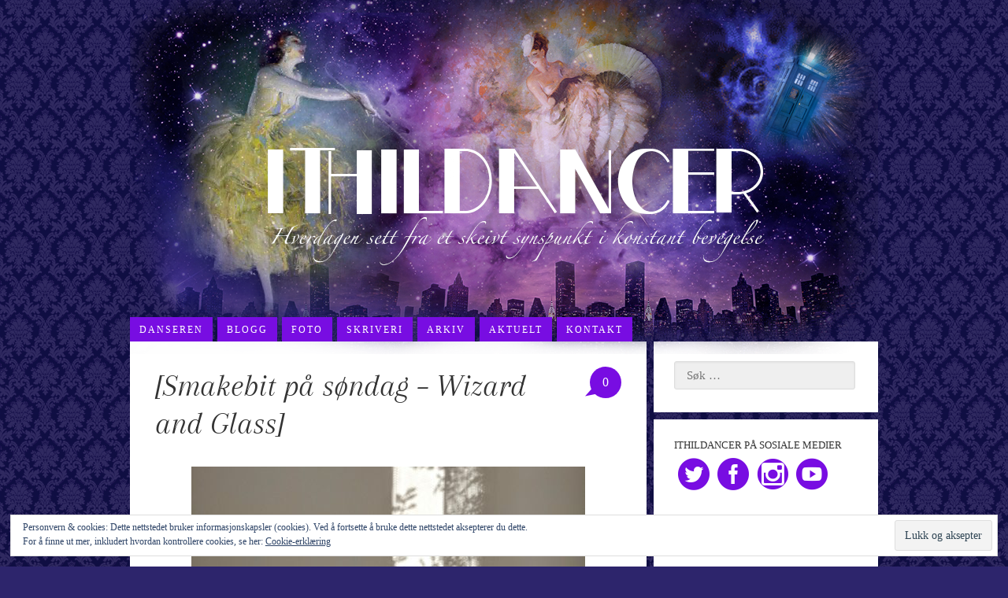

--- FILE ---
content_type: text/html; charset=UTF-8
request_url: https://ithildancer.com/smakebit-84/
body_size: 12755
content:
<!DOCTYPE html>
<html lang="nb-NO">
<head>
<meta charset="UTF-8">
<meta name="viewport" content="width=device-width, initial-scale=1">
<link rel="profile" href="http://gmpg.org/xfn/11">
<link rel="pingback" href="https://ithildancer.com/xmlrpc.php">
<link rel="stylesheet" href='https://ithildancer.com/wp-content/themes/ithildancer/css/style.css' type='text/css' media='all' />
<style>.widget h2 { letter-spacing: 0; }</style>
<title>[Smakebit på søndag &#8211; Wizard and Glass] &#8211; I just wanna dance</title>
<meta name='robots' content='max-image-preview:large' />
<link rel='dns-prefetch' href='//stats.wp.com' />
<link rel="alternate" type="application/rss+xml" title="I just wanna dance &raquo; strøm" href="https://ithildancer.com/feed/" />
<link rel="alternate" type="application/rss+xml" title="I just wanna dance &raquo; kommentarstrøm" href="https://ithildancer.com/comments/feed/" />
<link rel="alternate" title="oEmbed (JSON)" type="application/json+oembed" href="https://ithildancer.com/wp-json/oembed/1.0/embed?url=https%3A%2F%2Fithildancer.com%2Fsmakebit-84%2F" />
<link rel="alternate" title="oEmbed (XML)" type="text/xml+oembed" href="https://ithildancer.com/wp-json/oembed/1.0/embed?url=https%3A%2F%2Fithildancer.com%2Fsmakebit-84%2F&#038;format=xml" />
<style id='wp-img-auto-sizes-contain-inline-css' type='text/css'>
img:is([sizes=auto i],[sizes^="auto," i]){contain-intrinsic-size:3000px 1500px}
/*# sourceURL=wp-img-auto-sizes-contain-inline-css */
</style>
<link rel='stylesheet' id='jetpack_related-posts-css' href='https://ithildancer.com/wp-content/plugins/jetpack/modules/related-posts/related-posts.css?ver=20240116' type='text/css' media='all' />
<style id='wp-emoji-styles-inline-css' type='text/css'>

	img.wp-smiley, img.emoji {
		display: inline !important;
		border: none !important;
		box-shadow: none !important;
		height: 1em !important;
		width: 1em !important;
		margin: 0 0.07em !important;
		vertical-align: -0.1em !important;
		background: none !important;
		padding: 0 !important;
	}
/*# sourceURL=wp-emoji-styles-inline-css */
</style>
<style id='wp-block-library-inline-css' type='text/css'>
:root{--wp-block-synced-color:#7a00df;--wp-block-synced-color--rgb:122,0,223;--wp-bound-block-color:var(--wp-block-synced-color);--wp-editor-canvas-background:#ddd;--wp-admin-theme-color:#007cba;--wp-admin-theme-color--rgb:0,124,186;--wp-admin-theme-color-darker-10:#006ba1;--wp-admin-theme-color-darker-10--rgb:0,107,160.5;--wp-admin-theme-color-darker-20:#005a87;--wp-admin-theme-color-darker-20--rgb:0,90,135;--wp-admin-border-width-focus:2px}@media (min-resolution:192dpi){:root{--wp-admin-border-width-focus:1.5px}}.wp-element-button{cursor:pointer}:root .has-very-light-gray-background-color{background-color:#eee}:root .has-very-dark-gray-background-color{background-color:#313131}:root .has-very-light-gray-color{color:#eee}:root .has-very-dark-gray-color{color:#313131}:root .has-vivid-green-cyan-to-vivid-cyan-blue-gradient-background{background:linear-gradient(135deg,#00d084,#0693e3)}:root .has-purple-crush-gradient-background{background:linear-gradient(135deg,#34e2e4,#4721fb 50%,#ab1dfe)}:root .has-hazy-dawn-gradient-background{background:linear-gradient(135deg,#faaca8,#dad0ec)}:root .has-subdued-olive-gradient-background{background:linear-gradient(135deg,#fafae1,#67a671)}:root .has-atomic-cream-gradient-background{background:linear-gradient(135deg,#fdd79a,#004a59)}:root .has-nightshade-gradient-background{background:linear-gradient(135deg,#330968,#31cdcf)}:root .has-midnight-gradient-background{background:linear-gradient(135deg,#020381,#2874fc)}:root{--wp--preset--font-size--normal:16px;--wp--preset--font-size--huge:42px}.has-regular-font-size{font-size:1em}.has-larger-font-size{font-size:2.625em}.has-normal-font-size{font-size:var(--wp--preset--font-size--normal)}.has-huge-font-size{font-size:var(--wp--preset--font-size--huge)}.has-text-align-center{text-align:center}.has-text-align-left{text-align:left}.has-text-align-right{text-align:right}.has-fit-text{white-space:nowrap!important}#end-resizable-editor-section{display:none}.aligncenter{clear:both}.items-justified-left{justify-content:flex-start}.items-justified-center{justify-content:center}.items-justified-right{justify-content:flex-end}.items-justified-space-between{justify-content:space-between}.screen-reader-text{border:0;clip-path:inset(50%);height:1px;margin:-1px;overflow:hidden;padding:0;position:absolute;width:1px;word-wrap:normal!important}.screen-reader-text:focus{background-color:#ddd;clip-path:none;color:#444;display:block;font-size:1em;height:auto;left:5px;line-height:normal;padding:15px 23px 14px;text-decoration:none;top:5px;width:auto;z-index:100000}html :where(.has-border-color){border-style:solid}html :where([style*=border-top-color]){border-top-style:solid}html :where([style*=border-right-color]){border-right-style:solid}html :where([style*=border-bottom-color]){border-bottom-style:solid}html :where([style*=border-left-color]){border-left-style:solid}html :where([style*=border-width]){border-style:solid}html :where([style*=border-top-width]){border-top-style:solid}html :where([style*=border-right-width]){border-right-style:solid}html :where([style*=border-bottom-width]){border-bottom-style:solid}html :where([style*=border-left-width]){border-left-style:solid}html :where(img[class*=wp-image-]){height:auto;max-width:100%}:where(figure){margin:0 0 1em}html :where(.is-position-sticky){--wp-admin--admin-bar--position-offset:var(--wp-admin--admin-bar--height,0px)}@media screen and (max-width:600px){html :where(.is-position-sticky){--wp-admin--admin-bar--position-offset:0px}}

/*# sourceURL=wp-block-library-inline-css */
</style><style id='wp-block-image-inline-css' type='text/css'>
.wp-block-image>a,.wp-block-image>figure>a{display:inline-block}.wp-block-image img{box-sizing:border-box;height:auto;max-width:100%;vertical-align:bottom}@media not (prefers-reduced-motion){.wp-block-image img.hide{visibility:hidden}.wp-block-image img.show{animation:show-content-image .4s}}.wp-block-image[style*=border-radius] img,.wp-block-image[style*=border-radius]>a{border-radius:inherit}.wp-block-image.has-custom-border img{box-sizing:border-box}.wp-block-image.aligncenter{text-align:center}.wp-block-image.alignfull>a,.wp-block-image.alignwide>a{width:100%}.wp-block-image.alignfull img,.wp-block-image.alignwide img{height:auto;width:100%}.wp-block-image .aligncenter,.wp-block-image .alignleft,.wp-block-image .alignright,.wp-block-image.aligncenter,.wp-block-image.alignleft,.wp-block-image.alignright{display:table}.wp-block-image .aligncenter>figcaption,.wp-block-image .alignleft>figcaption,.wp-block-image .alignright>figcaption,.wp-block-image.aligncenter>figcaption,.wp-block-image.alignleft>figcaption,.wp-block-image.alignright>figcaption{caption-side:bottom;display:table-caption}.wp-block-image .alignleft{float:left;margin:.5em 1em .5em 0}.wp-block-image .alignright{float:right;margin:.5em 0 .5em 1em}.wp-block-image .aligncenter{margin-left:auto;margin-right:auto}.wp-block-image :where(figcaption){margin-bottom:1em;margin-top:.5em}.wp-block-image.is-style-circle-mask img{border-radius:9999px}@supports ((-webkit-mask-image:none) or (mask-image:none)) or (-webkit-mask-image:none){.wp-block-image.is-style-circle-mask img{border-radius:0;-webkit-mask-image:url('data:image/svg+xml;utf8,<svg viewBox="0 0 100 100" xmlns="http://www.w3.org/2000/svg"><circle cx="50" cy="50" r="50"/></svg>');mask-image:url('data:image/svg+xml;utf8,<svg viewBox="0 0 100 100" xmlns="http://www.w3.org/2000/svg"><circle cx="50" cy="50" r="50"/></svg>');mask-mode:alpha;-webkit-mask-position:center;mask-position:center;-webkit-mask-repeat:no-repeat;mask-repeat:no-repeat;-webkit-mask-size:contain;mask-size:contain}}:root :where(.wp-block-image.is-style-rounded img,.wp-block-image .is-style-rounded img){border-radius:9999px}.wp-block-image figure{margin:0}.wp-lightbox-container{display:flex;flex-direction:column;position:relative}.wp-lightbox-container img{cursor:zoom-in}.wp-lightbox-container img:hover+button{opacity:1}.wp-lightbox-container button{align-items:center;backdrop-filter:blur(16px) saturate(180%);background-color:#5a5a5a40;border:none;border-radius:4px;cursor:zoom-in;display:flex;height:20px;justify-content:center;opacity:0;padding:0;position:absolute;right:16px;text-align:center;top:16px;width:20px;z-index:100}@media not (prefers-reduced-motion){.wp-lightbox-container button{transition:opacity .2s ease}}.wp-lightbox-container button:focus-visible{outline:3px auto #5a5a5a40;outline:3px auto -webkit-focus-ring-color;outline-offset:3px}.wp-lightbox-container button:hover{cursor:pointer;opacity:1}.wp-lightbox-container button:focus{opacity:1}.wp-lightbox-container button:focus,.wp-lightbox-container button:hover,.wp-lightbox-container button:not(:hover):not(:active):not(.has-background){background-color:#5a5a5a40;border:none}.wp-lightbox-overlay{box-sizing:border-box;cursor:zoom-out;height:100vh;left:0;overflow:hidden;position:fixed;top:0;visibility:hidden;width:100%;z-index:100000}.wp-lightbox-overlay .close-button{align-items:center;cursor:pointer;display:flex;justify-content:center;min-height:40px;min-width:40px;padding:0;position:absolute;right:calc(env(safe-area-inset-right) + 16px);top:calc(env(safe-area-inset-top) + 16px);z-index:5000000}.wp-lightbox-overlay .close-button:focus,.wp-lightbox-overlay .close-button:hover,.wp-lightbox-overlay .close-button:not(:hover):not(:active):not(.has-background){background:none;border:none}.wp-lightbox-overlay .lightbox-image-container{height:var(--wp--lightbox-container-height);left:50%;overflow:hidden;position:absolute;top:50%;transform:translate(-50%,-50%);transform-origin:top left;width:var(--wp--lightbox-container-width);z-index:9999999999}.wp-lightbox-overlay .wp-block-image{align-items:center;box-sizing:border-box;display:flex;height:100%;justify-content:center;margin:0;position:relative;transform-origin:0 0;width:100%;z-index:3000000}.wp-lightbox-overlay .wp-block-image img{height:var(--wp--lightbox-image-height);min-height:var(--wp--lightbox-image-height);min-width:var(--wp--lightbox-image-width);width:var(--wp--lightbox-image-width)}.wp-lightbox-overlay .wp-block-image figcaption{display:none}.wp-lightbox-overlay button{background:none;border:none}.wp-lightbox-overlay .scrim{background-color:#fff;height:100%;opacity:.9;position:absolute;width:100%;z-index:2000000}.wp-lightbox-overlay.active{visibility:visible}@media not (prefers-reduced-motion){.wp-lightbox-overlay.active{animation:turn-on-visibility .25s both}.wp-lightbox-overlay.active img{animation:turn-on-visibility .35s both}.wp-lightbox-overlay.show-closing-animation:not(.active){animation:turn-off-visibility .35s both}.wp-lightbox-overlay.show-closing-animation:not(.active) img{animation:turn-off-visibility .25s both}.wp-lightbox-overlay.zoom.active{animation:none;opacity:1;visibility:visible}.wp-lightbox-overlay.zoom.active .lightbox-image-container{animation:lightbox-zoom-in .4s}.wp-lightbox-overlay.zoom.active .lightbox-image-container img{animation:none}.wp-lightbox-overlay.zoom.active .scrim{animation:turn-on-visibility .4s forwards}.wp-lightbox-overlay.zoom.show-closing-animation:not(.active){animation:none}.wp-lightbox-overlay.zoom.show-closing-animation:not(.active) .lightbox-image-container{animation:lightbox-zoom-out .4s}.wp-lightbox-overlay.zoom.show-closing-animation:not(.active) .lightbox-image-container img{animation:none}.wp-lightbox-overlay.zoom.show-closing-animation:not(.active) .scrim{animation:turn-off-visibility .4s forwards}}@keyframes show-content-image{0%{visibility:hidden}99%{visibility:hidden}to{visibility:visible}}@keyframes turn-on-visibility{0%{opacity:0}to{opacity:1}}@keyframes turn-off-visibility{0%{opacity:1;visibility:visible}99%{opacity:0;visibility:visible}to{opacity:0;visibility:hidden}}@keyframes lightbox-zoom-in{0%{transform:translate(calc((-100vw + var(--wp--lightbox-scrollbar-width))/2 + var(--wp--lightbox-initial-left-position)),calc(-50vh + var(--wp--lightbox-initial-top-position))) scale(var(--wp--lightbox-scale))}to{transform:translate(-50%,-50%) scale(1)}}@keyframes lightbox-zoom-out{0%{transform:translate(-50%,-50%) scale(1);visibility:visible}99%{visibility:visible}to{transform:translate(calc((-100vw + var(--wp--lightbox-scrollbar-width))/2 + var(--wp--lightbox-initial-left-position)),calc(-50vh + var(--wp--lightbox-initial-top-position))) scale(var(--wp--lightbox-scale));visibility:hidden}}
/*# sourceURL=https://ithildancer.com/wp-includes/blocks/image/style.min.css */
</style>
<style id='wp-block-paragraph-inline-css' type='text/css'>
.is-small-text{font-size:.875em}.is-regular-text{font-size:1em}.is-large-text{font-size:2.25em}.is-larger-text{font-size:3em}.has-drop-cap:not(:focus):first-letter{float:left;font-size:8.4em;font-style:normal;font-weight:100;line-height:.68;margin:.05em .1em 0 0;text-transform:uppercase}body.rtl .has-drop-cap:not(:focus):first-letter{float:none;margin-left:.1em}p.has-drop-cap.has-background{overflow:hidden}:root :where(p.has-background){padding:1.25em 2.375em}:where(p.has-text-color:not(.has-link-color)) a{color:inherit}p.has-text-align-left[style*="writing-mode:vertical-lr"],p.has-text-align-right[style*="writing-mode:vertical-rl"]{rotate:180deg}
/*# sourceURL=https://ithildancer.com/wp-includes/blocks/paragraph/style.min.css */
</style>
<style id='wp-block-quote-inline-css' type='text/css'>
.wp-block-quote{box-sizing:border-box;overflow-wrap:break-word}.wp-block-quote.is-large:where(:not(.is-style-plain)),.wp-block-quote.is-style-large:where(:not(.is-style-plain)){margin-bottom:1em;padding:0 1em}.wp-block-quote.is-large:where(:not(.is-style-plain)) p,.wp-block-quote.is-style-large:where(:not(.is-style-plain)) p{font-size:1.5em;font-style:italic;line-height:1.6}.wp-block-quote.is-large:where(:not(.is-style-plain)) cite,.wp-block-quote.is-large:where(:not(.is-style-plain)) footer,.wp-block-quote.is-style-large:where(:not(.is-style-plain)) cite,.wp-block-quote.is-style-large:where(:not(.is-style-plain)) footer{font-size:1.125em;text-align:right}.wp-block-quote>cite{display:block}
/*# sourceURL=https://ithildancer.com/wp-includes/blocks/quote/style.min.css */
</style>
<style id='wp-block-separator-inline-css' type='text/css'>
@charset "UTF-8";.wp-block-separator{border:none;border-top:2px solid}:root :where(.wp-block-separator.is-style-dots){height:auto;line-height:1;text-align:center}:root :where(.wp-block-separator.is-style-dots):before{color:currentColor;content:"···";font-family:serif;font-size:1.5em;letter-spacing:2em;padding-left:2em}.wp-block-separator.is-style-dots{background:none!important;border:none!important}
/*# sourceURL=https://ithildancer.com/wp-includes/blocks/separator/style.min.css */
</style>
<style id='global-styles-inline-css' type='text/css'>
:root{--wp--preset--aspect-ratio--square: 1;--wp--preset--aspect-ratio--4-3: 4/3;--wp--preset--aspect-ratio--3-4: 3/4;--wp--preset--aspect-ratio--3-2: 3/2;--wp--preset--aspect-ratio--2-3: 2/3;--wp--preset--aspect-ratio--16-9: 16/9;--wp--preset--aspect-ratio--9-16: 9/16;--wp--preset--color--black: #000000;--wp--preset--color--cyan-bluish-gray: #abb8c3;--wp--preset--color--white: #ffffff;--wp--preset--color--pale-pink: #f78da7;--wp--preset--color--vivid-red: #cf2e2e;--wp--preset--color--luminous-vivid-orange: #ff6900;--wp--preset--color--luminous-vivid-amber: #fcb900;--wp--preset--color--light-green-cyan: #7bdcb5;--wp--preset--color--vivid-green-cyan: #00d084;--wp--preset--color--pale-cyan-blue: #8ed1fc;--wp--preset--color--vivid-cyan-blue: #0693e3;--wp--preset--color--vivid-purple: #9b51e0;--wp--preset--gradient--vivid-cyan-blue-to-vivid-purple: linear-gradient(135deg,rgb(6,147,227) 0%,rgb(155,81,224) 100%);--wp--preset--gradient--light-green-cyan-to-vivid-green-cyan: linear-gradient(135deg,rgb(122,220,180) 0%,rgb(0,208,130) 100%);--wp--preset--gradient--luminous-vivid-amber-to-luminous-vivid-orange: linear-gradient(135deg,rgb(252,185,0) 0%,rgb(255,105,0) 100%);--wp--preset--gradient--luminous-vivid-orange-to-vivid-red: linear-gradient(135deg,rgb(255,105,0) 0%,rgb(207,46,46) 100%);--wp--preset--gradient--very-light-gray-to-cyan-bluish-gray: linear-gradient(135deg,rgb(238,238,238) 0%,rgb(169,184,195) 100%);--wp--preset--gradient--cool-to-warm-spectrum: linear-gradient(135deg,rgb(74,234,220) 0%,rgb(151,120,209) 20%,rgb(207,42,186) 40%,rgb(238,44,130) 60%,rgb(251,105,98) 80%,rgb(254,248,76) 100%);--wp--preset--gradient--blush-light-purple: linear-gradient(135deg,rgb(255,206,236) 0%,rgb(152,150,240) 100%);--wp--preset--gradient--blush-bordeaux: linear-gradient(135deg,rgb(254,205,165) 0%,rgb(254,45,45) 50%,rgb(107,0,62) 100%);--wp--preset--gradient--luminous-dusk: linear-gradient(135deg,rgb(255,203,112) 0%,rgb(199,81,192) 50%,rgb(65,88,208) 100%);--wp--preset--gradient--pale-ocean: linear-gradient(135deg,rgb(255,245,203) 0%,rgb(182,227,212) 50%,rgb(51,167,181) 100%);--wp--preset--gradient--electric-grass: linear-gradient(135deg,rgb(202,248,128) 0%,rgb(113,206,126) 100%);--wp--preset--gradient--midnight: linear-gradient(135deg,rgb(2,3,129) 0%,rgb(40,116,252) 100%);--wp--preset--font-size--small: 13px;--wp--preset--font-size--medium: 20px;--wp--preset--font-size--large: 36px;--wp--preset--font-size--x-large: 42px;--wp--preset--spacing--20: 0.44rem;--wp--preset--spacing--30: 0.67rem;--wp--preset--spacing--40: 1rem;--wp--preset--spacing--50: 1.5rem;--wp--preset--spacing--60: 2.25rem;--wp--preset--spacing--70: 3.38rem;--wp--preset--spacing--80: 5.06rem;--wp--preset--shadow--natural: 6px 6px 9px rgba(0, 0, 0, 0.2);--wp--preset--shadow--deep: 12px 12px 50px rgba(0, 0, 0, 0.4);--wp--preset--shadow--sharp: 6px 6px 0px rgba(0, 0, 0, 0.2);--wp--preset--shadow--outlined: 6px 6px 0px -3px rgb(255, 255, 255), 6px 6px rgb(0, 0, 0);--wp--preset--shadow--crisp: 6px 6px 0px rgb(0, 0, 0);}:where(.is-layout-flex){gap: 0.5em;}:where(.is-layout-grid){gap: 0.5em;}body .is-layout-flex{display: flex;}.is-layout-flex{flex-wrap: wrap;align-items: center;}.is-layout-flex > :is(*, div){margin: 0;}body .is-layout-grid{display: grid;}.is-layout-grid > :is(*, div){margin: 0;}:where(.wp-block-columns.is-layout-flex){gap: 2em;}:where(.wp-block-columns.is-layout-grid){gap: 2em;}:where(.wp-block-post-template.is-layout-flex){gap: 1.25em;}:where(.wp-block-post-template.is-layout-grid){gap: 1.25em;}.has-black-color{color: var(--wp--preset--color--black) !important;}.has-cyan-bluish-gray-color{color: var(--wp--preset--color--cyan-bluish-gray) !important;}.has-white-color{color: var(--wp--preset--color--white) !important;}.has-pale-pink-color{color: var(--wp--preset--color--pale-pink) !important;}.has-vivid-red-color{color: var(--wp--preset--color--vivid-red) !important;}.has-luminous-vivid-orange-color{color: var(--wp--preset--color--luminous-vivid-orange) !important;}.has-luminous-vivid-amber-color{color: var(--wp--preset--color--luminous-vivid-amber) !important;}.has-light-green-cyan-color{color: var(--wp--preset--color--light-green-cyan) !important;}.has-vivid-green-cyan-color{color: var(--wp--preset--color--vivid-green-cyan) !important;}.has-pale-cyan-blue-color{color: var(--wp--preset--color--pale-cyan-blue) !important;}.has-vivid-cyan-blue-color{color: var(--wp--preset--color--vivid-cyan-blue) !important;}.has-vivid-purple-color{color: var(--wp--preset--color--vivid-purple) !important;}.has-black-background-color{background-color: var(--wp--preset--color--black) !important;}.has-cyan-bluish-gray-background-color{background-color: var(--wp--preset--color--cyan-bluish-gray) !important;}.has-white-background-color{background-color: var(--wp--preset--color--white) !important;}.has-pale-pink-background-color{background-color: var(--wp--preset--color--pale-pink) !important;}.has-vivid-red-background-color{background-color: var(--wp--preset--color--vivid-red) !important;}.has-luminous-vivid-orange-background-color{background-color: var(--wp--preset--color--luminous-vivid-orange) !important;}.has-luminous-vivid-amber-background-color{background-color: var(--wp--preset--color--luminous-vivid-amber) !important;}.has-light-green-cyan-background-color{background-color: var(--wp--preset--color--light-green-cyan) !important;}.has-vivid-green-cyan-background-color{background-color: var(--wp--preset--color--vivid-green-cyan) !important;}.has-pale-cyan-blue-background-color{background-color: var(--wp--preset--color--pale-cyan-blue) !important;}.has-vivid-cyan-blue-background-color{background-color: var(--wp--preset--color--vivid-cyan-blue) !important;}.has-vivid-purple-background-color{background-color: var(--wp--preset--color--vivid-purple) !important;}.has-black-border-color{border-color: var(--wp--preset--color--black) !important;}.has-cyan-bluish-gray-border-color{border-color: var(--wp--preset--color--cyan-bluish-gray) !important;}.has-white-border-color{border-color: var(--wp--preset--color--white) !important;}.has-pale-pink-border-color{border-color: var(--wp--preset--color--pale-pink) !important;}.has-vivid-red-border-color{border-color: var(--wp--preset--color--vivid-red) !important;}.has-luminous-vivid-orange-border-color{border-color: var(--wp--preset--color--luminous-vivid-orange) !important;}.has-luminous-vivid-amber-border-color{border-color: var(--wp--preset--color--luminous-vivid-amber) !important;}.has-light-green-cyan-border-color{border-color: var(--wp--preset--color--light-green-cyan) !important;}.has-vivid-green-cyan-border-color{border-color: var(--wp--preset--color--vivid-green-cyan) !important;}.has-pale-cyan-blue-border-color{border-color: var(--wp--preset--color--pale-cyan-blue) !important;}.has-vivid-cyan-blue-border-color{border-color: var(--wp--preset--color--vivid-cyan-blue) !important;}.has-vivid-purple-border-color{border-color: var(--wp--preset--color--vivid-purple) !important;}.has-vivid-cyan-blue-to-vivid-purple-gradient-background{background: var(--wp--preset--gradient--vivid-cyan-blue-to-vivid-purple) !important;}.has-light-green-cyan-to-vivid-green-cyan-gradient-background{background: var(--wp--preset--gradient--light-green-cyan-to-vivid-green-cyan) !important;}.has-luminous-vivid-amber-to-luminous-vivid-orange-gradient-background{background: var(--wp--preset--gradient--luminous-vivid-amber-to-luminous-vivid-orange) !important;}.has-luminous-vivid-orange-to-vivid-red-gradient-background{background: var(--wp--preset--gradient--luminous-vivid-orange-to-vivid-red) !important;}.has-very-light-gray-to-cyan-bluish-gray-gradient-background{background: var(--wp--preset--gradient--very-light-gray-to-cyan-bluish-gray) !important;}.has-cool-to-warm-spectrum-gradient-background{background: var(--wp--preset--gradient--cool-to-warm-spectrum) !important;}.has-blush-light-purple-gradient-background{background: var(--wp--preset--gradient--blush-light-purple) !important;}.has-blush-bordeaux-gradient-background{background: var(--wp--preset--gradient--blush-bordeaux) !important;}.has-luminous-dusk-gradient-background{background: var(--wp--preset--gradient--luminous-dusk) !important;}.has-pale-ocean-gradient-background{background: var(--wp--preset--gradient--pale-ocean) !important;}.has-electric-grass-gradient-background{background: var(--wp--preset--gradient--electric-grass) !important;}.has-midnight-gradient-background{background: var(--wp--preset--gradient--midnight) !important;}.has-small-font-size{font-size: var(--wp--preset--font-size--small) !important;}.has-medium-font-size{font-size: var(--wp--preset--font-size--medium) !important;}.has-large-font-size{font-size: var(--wp--preset--font-size--large) !important;}.has-x-large-font-size{font-size: var(--wp--preset--font-size--x-large) !important;}
/*# sourceURL=global-styles-inline-css */
</style>

<style id='classic-theme-styles-inline-css' type='text/css'>
/*! This file is auto-generated */
.wp-block-button__link{color:#fff;background-color:#32373c;border-radius:9999px;box-shadow:none;text-decoration:none;padding:calc(.667em + 2px) calc(1.333em + 2px);font-size:1.125em}.wp-block-file__button{background:#32373c;color:#fff;text-decoration:none}
/*# sourceURL=/wp-includes/css/classic-themes.min.css */
</style>
<link rel='stylesheet' id='sfmsb-style-css' href='https://ithildancer.com/wp-content/plugins/simple-follow-me-social-buttons-widget/assets/css/style.css?ver=3.3.3' type='text/css' media='all' />
<link rel='stylesheet' id='sfmsb-icons-css' href='https://ithildancer.com/wp-content/plugins/simple-follow-me-social-buttons-widget/assets/css/icons.css?ver=3.3.3' type='text/css' media='all' />
<link rel='stylesheet' id='ithildancer-style-css' href='https://ithildancer.com/wp-content/themes/ithildancer/style.css?ver=6.9' type='text/css' media='all' />
<link rel='stylesheet' id='__EPYT__style-css' href='https://ithildancer.com/wp-content/plugins/youtube-embed-plus/styles/ytprefs.min.css?ver=14.2.4' type='text/css' media='all' />
<style id='__EPYT__style-inline-css' type='text/css'>

                .epyt-gallery-thumb {
                        width: 33.333%;
                }
                
/*# sourceURL=__EPYT__style-inline-css */
</style>
<script type="text/javascript" id="jetpack_related-posts-js-extra">
/* <![CDATA[ */
var related_posts_js_options = {"post_heading":"h4"};
//# sourceURL=jetpack_related-posts-js-extra
/* ]]> */
</script>
<script type="text/javascript" src="https://ithildancer.com/wp-content/plugins/jetpack/_inc/build/related-posts/related-posts.min.js?ver=20240116" id="jetpack_related-posts-js"></script>
<script type="text/javascript" src="https://ithildancer.com/wp-includes/js/jquery/jquery.min.js?ver=3.7.1" id="jquery-core-js"></script>
<script type="text/javascript" src="https://ithildancer.com/wp-includes/js/jquery/jquery-migrate.min.js?ver=3.4.1" id="jquery-migrate-js"></script>
<script type="text/javascript" src="https://ithildancer.com/wp-content/plugins/simple-follow-me-social-buttons-widget/assets/js/front-widget.js?ver=3.3.3" id="sfmsb-script-js"></script>
<script type="text/javascript" id="__ytprefs__-js-extra">
/* <![CDATA[ */
var _EPYT_ = {"ajaxurl":"https://ithildancer.com/wp-admin/admin-ajax.php","security":"16073674f2","gallery_scrolloffset":"20","eppathtoscripts":"https://ithildancer.com/wp-content/plugins/youtube-embed-plus/scripts/","eppath":"https://ithildancer.com/wp-content/plugins/youtube-embed-plus/","epresponsiveselector":"[\"iframe.__youtube_prefs_widget__\"]","epdovol":"1","version":"14.2.4","evselector":"iframe.__youtube_prefs__[src], iframe[src*=\"youtube.com/embed/\"], iframe[src*=\"youtube-nocookie.com/embed/\"]","ajax_compat":"","maxres_facade":"eager","ytapi_load":"light","pause_others":"","stopMobileBuffer":"1","facade_mode":"","not_live_on_channel":""};
//# sourceURL=__ytprefs__-js-extra
/* ]]> */
</script>
<script type="text/javascript" src="https://ithildancer.com/wp-content/plugins/youtube-embed-plus/scripts/ytprefs.min.js?ver=14.2.4" id="__ytprefs__-js"></script>
<link rel="https://api.w.org/" href="https://ithildancer.com/wp-json/" /><link rel="alternate" title="JSON" type="application/json" href="https://ithildancer.com/wp-json/wp/v2/posts/10577" /><link rel="EditURI" type="application/rsd+xml" title="RSD" href="https://ithildancer.com/xmlrpc.php?rsd" />
<meta name="generator" content="WordPress 6.9" />
<link rel="canonical" href="https://ithildancer.com/smakebit-84/" />
<link rel='shortlink' href='https://ithildancer.com/?p=10577' />
	<style>img#wpstats{display:none}</style>
		
<!-- Jetpack Open Graph Tags -->
<meta property="og:type" content="article" />
<meta property="og:title" content="[Smakebit på søndag &#8211; Wizard and Glass]" />
<meta property="og:url" content="https://ithildancer.com/smakebit-84/" />
<meta property="og:description" content="&laquo;Yeah,&raquo; he said, sighing. &laquo;Silence, a thing I know little about. Thankee-sai, Blaine, you speak truth.&raquo;&raquo;I HOPE YOU HAVE DISCOVERED SOMETHING WHICH WILL HELP YOU,&amp;raquo…" />
<meta property="article:published_time" content="2019-02-17T10:21:42+00:00" />
<meta property="article:modified_time" content="2019-02-12T21:45:08+00:00" />
<meta property="og:site_name" content="I just wanna dance" />
<meta property="og:image" content="https://ithildancer.com/wp-content/uploads/2019/02/IMG_20190211_132714-e1550007728944.jpg" />
<meta property="og:image:width" content="500" />
<meta property="og:image:height" content="500" />
<meta property="og:image:alt" content="" />
<meta property="og:locale" content="nb_NO" />
<meta name="twitter:text:title" content="[Smakebit på søndag &#8211; Wizard and Glass]" />
<meta name="twitter:image" content="https://ithildancer.com/wp-content/uploads/2019/02/IMG_20190211_132714-e1550007728944.jpg?w=640" />
<meta name="twitter:card" content="summary_large_image" />

<!-- End Jetpack Open Graph Tags -->
<link rel='stylesheet' id='eu-cookie-law-style-css' href='https://ithildancer.com/wp-content/plugins/jetpack/modules/widgets/eu-cookie-law/style.css?ver=15.4' type='text/css' media='all' />
</head>

<body class="wp-singular post-template-default single single-post postid-10577 single-format-standard wp-theme-ithildancer">
<div id="page" class="hfeed site">

	<header id="masthead" class="site-header" role="banner">
		<div class="site-branding">

		
			<a href="https://ithildancer.com/" rel="home">
				<img src="https://ithildancer.com/wp-content/themes/ithildancer/img/header.png" alt="I just wanna dance">
			</a>
	
			<!--
							<p class="site-title"><a href="https://ithildancer.com/" rel="home">I just wanna dance</a></p>
						<p class="site-description">Hverdagen sett fra et skeivt synspunkt i konstant bevegelse</p>
			-->

		</div><!-- .site-branding -->

		<nav id="site-navigation" class="main-navigation" role="navigation">
			<button class="menu-toggle" aria-controls="primary-menu" aria-expanded="false">Meny</button>
			<div class="menu-meny-container"><ul id="primary-menu" class="menu"><li id="menu-item-8256" class="menu-item menu-item-type-post_type menu-item-object-page menu-item-8256"><a href="https://ithildancer.com/danseren/">Danseren</a></li>
<li id="menu-item-8257" class="menu-item menu-item-type-taxonomy menu-item-object-category current-post-ancestor current-menu-parent current-post-parent menu-item-8257"><a href="https://ithildancer.com/kategori/blogg/">Blogg</a></li>
<li id="menu-item-8258" class="menu-item menu-item-type-taxonomy menu-item-object-category menu-item-8258"><a href="https://ithildancer.com/kategori/foto/">Foto</a></li>
<li id="menu-item-8259" class="menu-item menu-item-type-taxonomy menu-item-object-category menu-item-8259"><a href="https://ithildancer.com/kategori/skriveri/">Skriveri</a></li>
<li id="menu-item-8255" class="menu-item menu-item-type-post_type menu-item-object-page menu-item-8255"><a href="https://ithildancer.com/arkiv/">Arkiv</a></li>
<li id="menu-item-10066" class="menu-item menu-item-type-post_type menu-item-object-page menu-item-10066"><a href="https://ithildancer.com/aktuelt/">Aktuelt</a></li>
<li id="menu-item-8267" class="menu-item menu-item-type-post_type menu-item-object-page menu-item-8267"><a href="https://ithildancer.com/kontakt/">Kontakt</a></li>
</ul></div>		</nav><!-- #site-navigation -->
	</header><!-- #masthead -->

	<div id="content" class="site-content">

	<div id="primary" class="content-area">
		<main id="main" class="site-main" role="main">

		
			
<article id="post-10577" class="post-10577 post type-post status-publish format-standard has-post-thumbnail hentry category-blogg tag-litteraturkjaerleik tag-smakebit">
	<header class="entry-header">
		<h1 class="entry-title">[Smakebit på søndag &#8211; Wizard and Glass]</h1>
		<span class="comment-number">
			<a href="#respond">
				0			</a>
		</span>
	</header><!-- .entry-header -->

	<div class="entry-content">
		
<div class="wp-block-image"><figure class="aligncenter"><img fetchpriority="high" decoding="async" width="500" height="500" src="https://ithildancer.com/wp-content/uploads/2019/02/IMG_20190211_132714-500x500.jpg" alt="" class="wp-image-10579"/></figure></div>



<blockquote class="wp-block-quote is-layout-flow wp-block-quote-is-layout-flow"><p>&laquo;Yeah,&raquo; he said, sighing. &laquo;Silence, a thing I know little about. Thankee-sai, Blaine, you speak truth.&raquo;</p><p>&laquo;I HOPE YOU HAVE DISCOVERED SOMETHING WHICH WILL HELP YOU,&raquo; Blaine said, and Eddie thought: <em>You fucking mechanical liar.</em> The complacent tone had returned to Blaine&#8217;s voice, and Eddie found it of some passing interest that a machine could express such a range of emotion. Had the Great Old Ones built them in, or had Blaine created an emotional rainbow for himself at some point? A little dipolar pretty with which to pass the long decades and centuries? &laquo;DO YOU WISH ME TO GO AWAY AGAIN SO YOU MAY CONSULT?&raquo;</p><p>&laquo;Yes,&raquo; Roland said.</p></blockquote>



<hr class="wp-block-separator"/>



<p style="text-align:center"><em><a href="#smakebit84">Click here for the English version.</a></em></p>



<p>Blaine er en plage, og det er sannheten. Se for deg et sadistisk, rosa tog med suicidale tendenser som elsker gåter og som kan suse av gårde raskere enn lydens hastighet? Der har du Blaine. </p>



<p>Etter de nervepirrende prøvelsene på slutten av forrige bok er Roland, Eddie, Susannah, Jake og Oy på vei videre til neste etappe av reisen til det mørke tårnet. I denne boken får vi også vite litt mer om Rolands fortid.</p>



<hr class="wp-block-separator"/>



<center><p id="smakebit84">*</p></center>



<p>Blaine is a pain, and that is the truth. Imagine a sadistic, pink train with suicidal tendencies that loves riddles and can whiz off faster than the speed of sound? That&#8217;s Blaine.</p>



<p>After the nerve-racking events at the end of the previous book, Roland, Eddie, Susannah, Jake, and Oy are heading towards the next leg of the journey to the dark tower. In this book, we also learn a bit more about Roland&#8217;s past.</p>

<div id='jp-relatedposts' class='jp-relatedposts' >
	
</div>			</div><!-- .entry-content -->

	<footer class="entry-footer">
		<div class="entry-meta">
			<span class="posted-on"><time class="entry-date published" datetime="2019-02-17T11:21:42+01:00">17. februar 2019</time><time class="updated" datetime="2019-02-12T22:45:08+01:00">12. februar 2019</time></span><span class="byline"> av <span class="author vcard"><a class="url fn n" href="https://ithildancer.com/author/ithil/">ithildancer</a></span></span>		</div><!-- .entry-meta -->

		<span class="cat-links">Postet i <a href="https://ithildancer.com/kategori/blogg/" rel="category tag">Blogg</a></span><span class="tags-links">• Tagged <a href="https://ithildancer.com/tag/litteraturkjaerleik/" rel="tag">Litteraturkjærleik</a>, <a href="https://ithildancer.com/tag/smakebit/" rel="tag">Smakebit på søndag</a></span>	</footer><!-- .entry-footer -->
</article><!-- #post-## -->


			
	<nav class="navigation post-navigation" aria-label="Innlegg">
		<h2 class="screen-reader-text">Innleggsnavigasjon</h2>
		<div class="nav-links"><div class="nav-previous"><a href="https://ithildancer.com/januar-19/" rel="prev">[Januar, oppsummert]</a></div><div class="nav-next"><a href="https://ithildancer.com/februar-19/" rel="next">[Februar, oppsummert]</a></div></div>
	</nav>
			

		
		</main><!-- #main -->
	</div><!-- #primary -->


<div id="secondary" class="widget-area" role="complementary">
	<aside id="search-2" class="widget widget_search"><form role="search" method="get" class="search-form" action="https://ithildancer.com/">
				<label>
					<span class="screen-reader-text">Søk etter:</span>
					<input type="search" class="search-field" placeholder="Søk &hellip;" value="" name="s" />
				</label>
				<input type="submit" class="search-submit" value="Søk" />
			</form></aside><aside id="sfmsb_settings-2" class="widget sfmsb_widget"><div class="sfmsb-follow-social-buttons sfmsb-float sfmsb-circle 40 sfmsb-horizontal"><h2 class="widget-title">ithildancer på sosiale medier</h2><a target="_blank" href="http://www.twitter.com/ithildancer"><span class="sfmsb-icon-twitter sfmsb-circle" style="color:#780de2;font-size:40px;" data-color="#780de2"></span></a><a target="_blank" href="http://facebook.com/ithilcom"><span class="sfmsb-icon-facebook sfmsb-circle" style="color:#780de2;font-size:40px;" data-color="#780de2"></span></a><a target="_blank" href="http://instagram.com/ithildancer"><span class="sfmsb-icon-instagram sfmsb-circle" style="color:#780de2;font-size:40px;" data-color="#780de2"></span></a><a target="_blank" href="https://www.youtube.com/user/edithil"><span class="sfmsb-icon-youtube sfmsb-circle" style="color:#780de2;font-size:40px;" data-color="#780de2"></span></a><div class="sfmsb-clearfix"></div></div></aside><aside id="linkcat-76" class="widget widget_links"><h2 class="widget-title">Dette blogger jeg om</h2>
	<ul class='xoxo blogroll'>
<li><a href="http://ithildancer.com/tag/642-tegninger">642 tegninger og litt til</a></li>
<li><a href="http://ithildancer.com/tag/bilde-ish">Bilde-ish</a></li>
<li><a href="http://ithildancer.com/tag/danseri">Danseri</a></li>
<li><a href="http://ithildancer.com/tag/dansestudentlivet">Dansestudentlivet</a></li>
<li><a href="http://ithildancer.com/tag/drmmeri">Drømmeri</a></li>
<li><a href="http://ithildancer.com/tag/dyrebar">Dyrebar</a></li>
<li><a href="http://ithildancer.com/tag/familie">Familie</a></li>
<li><a href="http://ithildancer.com/tag/fascinasjon">Fascinasjon</a></li>
<li><a href="http://ithildancer.com/tag/filmmania">Filmmania</a></li>
<li><a href="http://ithildancer.com/tag/fotostudentlivet">Fotostudentlivet</a></li>
<li><a href="http://ithildancer.com/tag/fredagsfavoritter/">Fredagsfavoritter</a></li>
<li><a href="http://ithildancer.com/tag/frykt-og-avsky">Frykt og avsky</a></li>
<li><a href="http://ithildancer.com/tag/funderinger">Funderinger</a></li>
<li><a href="http://ithildancer.com/tag/gront-skjont">Grønt og skjønt</a></li>
<li><a href="http://ithildancer.com/tag/hverdagslig-miks">Hverdagslig miks</a></li>
<li><a href="https://ithildancer.com/tag/hverdagssnapping">Hverdagssnapping</a></li>
<li><a href="http://ithildancer.com/tag/irritasjonsmoment/">Irritasjonsmoment</a></li>
<li><a href="http://ithildancer.com/tag/jafnadhr-4ever">Jafnadhr 4ever</a></li>
<li><a href="http://ithildancer.com/tag/jobbpjatt">Jobbpjatt</a></li>
<li><a href="http://ithildancer.com/tag/kleint">Kleint</a></li>
<li><a href="http://ithildancer.com/tag/kulinarisk">Kulinarisk</a></li>
<li><a href="http://ithildancer.com/tag/kultivert">Kultivert</a></li>
<li><a href="http://ithildancer.com/tag/kulturliste">Kulturliste</a></li>
<li><a href="http://ithildancer.com/tag/la-belle-langue">La belle langue</a></li>
<li><a href="http://ithildancer.com/tag/listepisteri">Listepisteri</a></li>
<li><a href="http://ithildancer.com/tag/litt-pa-snurr">Litt på snurr</a></li>
<li><a href="http://ithildancer.com/tag/litteraturkjaerleik">Litteraturkjærleik</a></li>
<li><a href="http://ithildancer.com/tag/usa">Løs i USA</a></li>
<li><a href="http://ithildancer.com/tag/materialistisk">Materialistisk</a></li>
<li><a href="http://ithildancer.com/tag/memego">Memego</a></li>
<li><a href="http://ithildancer.com/tag/moder-jord">Moder Jord</a></li>
<li><a href="http://ithildancer.com/tag/mormors-skattkammer/">Mormors skattkammer</a></li>
<li><a href="http://ithildancer.com/tag/musikk">Musikk</a></li>
<li><a href="http://ithildancer.com/tag/nostalgitripp/">Nostalgitripp</a></li>
<li><a href="http://ithildancer.com/tag/optimisme">Optimisme</a></li>
<li><a href="http://ithildancer.com/tag/onskeliste">Ønskeliste</a></li>
<li><a href="http://ithildancer.com/tag/yeblikk">Øyeblikk</a></li>
<li><a href="http://ithildancer.com/tag/personlig">Personlig</a></li>
<li><a href="http://ithildancer.com/tag/pur-glede">Pur glede</a></li>
<li><a href="http://ithildancer.com/tag/rosa-ish">Rosablogg-ish</a></li>
<li><a href="http://ithildancer.com/tag/sarkasmedrypp">Sarkasmedrypp</a></li>
<li><a href="http://ithildancer.com/tag/sjokoholiker">Sjokoholiker</a></li>
<li><a href="http://ithildancer.com/tag/skeiv-skakk">Skeiv &amp; skakk</a></li>
<li><a href="http://ithildancer.com/tag/smakebit">Smakebit på søndag</a></li>
<li><a href="http://ithildancer.com/tag/ste-jenter">Søte jenter</a></li>
<li><a href="http://ithildancer.com/tag/treningsflyt">Treningsflyt</a></li>
<li><a href="http://ithildancer.com/tag/utenfor-ring-2">Utenfor Ring 2</a></li>
<li><a href="http://www.ithildancer.com/tag/whovian">Whovian</a></li>
<li><a href="http://ithildancer.com/tag/yay">Yay!</a></li>

	</ul>
</aside>
<aside id="linkcat-78" class="widget widget_links"><h2 class="widget-title">Bilder jeg knipser</h2>
	<ul class='xoxo blogroll'>
<li><a href="http://ithildancer.com/tag/abstrakt">Abstrakt</a></li>
<li><a href="http://ithildancer.com/tag/copycathyllest/">Copycat/Hyllest</a></li>
<li><a href="http://ithildancer.com/tag/dansteater/">Dans/Teater</a></li>
<li><a href="http://ithildancer.com/tag/dyrisk/">Dyrisk</a></li>
<li><a href="http://ithildancer.com/tag/eksteririnterir/">Eksteriør/Interiør</a></li>
<li><a href="http://ithildancer.com/tag/fashion/">Fashion</a></li>
<li><a href="http://ithildancer.com/tag/flora/">Flora</a></li>
<li><a href="http://ithildancer.com/tag/fotojobb">Fotojobb</a></li>
<li><a href="http://ithildancer.com/tag/gatefoto">Gatefoto</a></li>
<li><a href="http://ithildancer.com/tag/konseptuell/">Konseptuell</a></li>
<li><a href="http://ithildancer.com/tag/konsert/">Konsert</a></li>
<li><a href="http://ithildancer.com/tag/kreisi-kylling">Kreisi kylling</a></li>
<li><a href="http://ithildancer.com/tag/mat">Mat</a></li>
<li><a href="http://ithildancer.com/tag/natururban">Natur/Urban</a></li>
<li><a href="http://ithildancer.com/tag/photoshop-extreme/">Photoshop Extreme</a></li>
<li><a href="http://ithildancer.com/tag/portrett/">Portrett</a></li>
<li><a href="http://ithildancer.com/tag/portrett-av-en-danser/">Portrett av en danser</a></li>
<li><a href="http://ithildancer.com/tag/reklame/">Reklame</a></li>
<li><a href="http://ithildancer.com/tag/selvportrett/">Selvportrett</a></li>
<li><a href="http://ithildancer.com/tag/serie/">Serie</a></li>
<li><a href="http://ithildancer.com/tag/stilleben/">Stilleben</a></li>

	</ul>
</aside>
<aside id="linkcat-77" class="widget widget_links"><h2 class="widget-title">Skriveri</h2>
	<ul class='xoxo blogroll'>
<li><a href="http://ithildancer.com/tag/dikt-ish">Dikt-ish</a></li>
<li><a href="http://ithildancer.com/tag/kaseri-ish">Kåseri-ish</a></li>
<li><a href="http://ithildancer.com/tag/novellette-ish/">Novellette-ish</a></li>

	</ul>
</aside>
<aside id="text-6" class="widget widget_text"><h2 class="widget-title">Opphavsrett og cookies</h2>			<div class="textwidget"><p>Alt innhold på nettsiden tilhører ithildancer.com. Der det er brukt illustrasjoner eller fotografier fra andre nettsteder, er opphavsperson/-side oppgitt.</p>
<p>Hvis du ønsker å bruke noe av innholdet på denne siden, vennligst send en forespørsel via <a href="http://ithildancer.com/kontakt/">kontaktskjemaet</a>.</p>
<p>Bloggdesign av <a href="http://elefantzonen.com/">Binka</a>.</p>
</div>
		</aside><aside id="eu_cookie_law_widget-2" class="widget widget_eu_cookie_law_widget">
<div
	class="hide-on-button"
	data-hide-timeout="30"
	data-consent-expiration="365"
	id="eu-cookie-law"
>
	<form method="post" id="jetpack-eu-cookie-law-form">
		<input type="submit" value="Lukk og aksepter" class="accept" />
	</form>

	Personvern &amp; cookies: Dette nettstedet bruker informasjonskapsler (cookies). Ved å fortsette å bruke dette nettstedet aksepterer du dette.<br />
For å finne ut mer, inkludert hvordan kontrollere cookies, se her:
		<a href="https://automattic.com/cookies/" rel="nofollow">
		Cookie-erklæring	</a>
</div>
</aside></div><!-- #secondary -->

	</div><!-- #content -->

	<!--footer id="colophon" class="site-footer" role="contentinfo">
		<div class="site-info">
			<a href="https://wordpress.org/">Proudly powered by WordPress</a>
			<span class="sep"> | </span>
			Theme: ithildancer by <a href="http://underscores.me/" rel="designer">Underscores.me</a>.		</div>
	</footer-->
</div><!-- #page -->

<script type="speculationrules">
{"prefetch":[{"source":"document","where":{"and":[{"href_matches":"/*"},{"not":{"href_matches":["/wp-*.php","/wp-admin/*","/wp-content/uploads/*","/wp-content/*","/wp-content/plugins/*","/wp-content/themes/ithildancer/*","/*\\?(.+)"]}},{"not":{"selector_matches":"a[rel~=\"nofollow\"]"}},{"not":{"selector_matches":".no-prefetch, .no-prefetch a"}}]},"eagerness":"conservative"}]}
</script>
<script type="text/javascript" src="https://ithildancer.com/wp-content/themes/ithildancer/js/navigation.js?ver=20120206" id="ithildancer-navigation-js"></script>
<script type="text/javascript" src="https://ithildancer.com/wp-content/themes/ithildancer/js/skip-link-focus-fix.js?ver=20130115" id="ithildancer-skip-link-focus-fix-js"></script>
<script type="text/javascript" src="https://ithildancer.com/wp-content/plugins/youtube-embed-plus/scripts/fitvids.min.js?ver=14.2.4" id="__ytprefsfitvids__-js"></script>
<script type="text/javascript" id="jetpack-stats-js-before">
/* <![CDATA[ */
_stq = window._stq || [];
_stq.push([ "view", {"v":"ext","blog":"82451394","post":"10577","tz":"1","srv":"ithildancer.com","j":"1:15.4"} ]);
_stq.push([ "clickTrackerInit", "82451394", "10577" ]);
//# sourceURL=jetpack-stats-js-before
/* ]]> */
</script>
<script type="text/javascript" src="https://stats.wp.com/e-202604.js" id="jetpack-stats-js" defer="defer" data-wp-strategy="defer"></script>
<script type="text/javascript" src="https://ithildancer.com/wp-content/plugins/jetpack/_inc/build/widgets/eu-cookie-law/eu-cookie-law.min.js?ver=20180522" id="eu-cookie-law-script-js"></script>
<script id="wp-emoji-settings" type="application/json">
{"baseUrl":"https://s.w.org/images/core/emoji/17.0.2/72x72/","ext":".png","svgUrl":"https://s.w.org/images/core/emoji/17.0.2/svg/","svgExt":".svg","source":{"concatemoji":"https://ithildancer.com/wp-includes/js/wp-emoji-release.min.js?ver=6.9"}}
</script>
<script type="module">
/* <![CDATA[ */
/*! This file is auto-generated */
const a=JSON.parse(document.getElementById("wp-emoji-settings").textContent),o=(window._wpemojiSettings=a,"wpEmojiSettingsSupports"),s=["flag","emoji"];function i(e){try{var t={supportTests:e,timestamp:(new Date).valueOf()};sessionStorage.setItem(o,JSON.stringify(t))}catch(e){}}function c(e,t,n){e.clearRect(0,0,e.canvas.width,e.canvas.height),e.fillText(t,0,0);t=new Uint32Array(e.getImageData(0,0,e.canvas.width,e.canvas.height).data);e.clearRect(0,0,e.canvas.width,e.canvas.height),e.fillText(n,0,0);const a=new Uint32Array(e.getImageData(0,0,e.canvas.width,e.canvas.height).data);return t.every((e,t)=>e===a[t])}function p(e,t){e.clearRect(0,0,e.canvas.width,e.canvas.height),e.fillText(t,0,0);var n=e.getImageData(16,16,1,1);for(let e=0;e<n.data.length;e++)if(0!==n.data[e])return!1;return!0}function u(e,t,n,a){switch(t){case"flag":return n(e,"\ud83c\udff3\ufe0f\u200d\u26a7\ufe0f","\ud83c\udff3\ufe0f\u200b\u26a7\ufe0f")?!1:!n(e,"\ud83c\udde8\ud83c\uddf6","\ud83c\udde8\u200b\ud83c\uddf6")&&!n(e,"\ud83c\udff4\udb40\udc67\udb40\udc62\udb40\udc65\udb40\udc6e\udb40\udc67\udb40\udc7f","\ud83c\udff4\u200b\udb40\udc67\u200b\udb40\udc62\u200b\udb40\udc65\u200b\udb40\udc6e\u200b\udb40\udc67\u200b\udb40\udc7f");case"emoji":return!a(e,"\ud83e\u1fac8")}return!1}function f(e,t,n,a){let r;const o=(r="undefined"!=typeof WorkerGlobalScope&&self instanceof WorkerGlobalScope?new OffscreenCanvas(300,150):document.createElement("canvas")).getContext("2d",{willReadFrequently:!0}),s=(o.textBaseline="top",o.font="600 32px Arial",{});return e.forEach(e=>{s[e]=t(o,e,n,a)}),s}function r(e){var t=document.createElement("script");t.src=e,t.defer=!0,document.head.appendChild(t)}a.supports={everything:!0,everythingExceptFlag:!0},new Promise(t=>{let n=function(){try{var e=JSON.parse(sessionStorage.getItem(o));if("object"==typeof e&&"number"==typeof e.timestamp&&(new Date).valueOf()<e.timestamp+604800&&"object"==typeof e.supportTests)return e.supportTests}catch(e){}return null}();if(!n){if("undefined"!=typeof Worker&&"undefined"!=typeof OffscreenCanvas&&"undefined"!=typeof URL&&URL.createObjectURL&&"undefined"!=typeof Blob)try{var e="postMessage("+f.toString()+"("+[JSON.stringify(s),u.toString(),c.toString(),p.toString()].join(",")+"));",a=new Blob([e],{type:"text/javascript"});const r=new Worker(URL.createObjectURL(a),{name:"wpTestEmojiSupports"});return void(r.onmessage=e=>{i(n=e.data),r.terminate(),t(n)})}catch(e){}i(n=f(s,u,c,p))}t(n)}).then(e=>{for(const n in e)a.supports[n]=e[n],a.supports.everything=a.supports.everything&&a.supports[n],"flag"!==n&&(a.supports.everythingExceptFlag=a.supports.everythingExceptFlag&&a.supports[n]);var t;a.supports.everythingExceptFlag=a.supports.everythingExceptFlag&&!a.supports.flag,a.supports.everything||((t=a.source||{}).concatemoji?r(t.concatemoji):t.wpemoji&&t.twemoji&&(r(t.twemoji),r(t.wpemoji)))});
//# sourceURL=https://ithildancer.com/wp-includes/js/wp-emoji-loader.min.js
/* ]]> */
</script>

</body>
</html>
